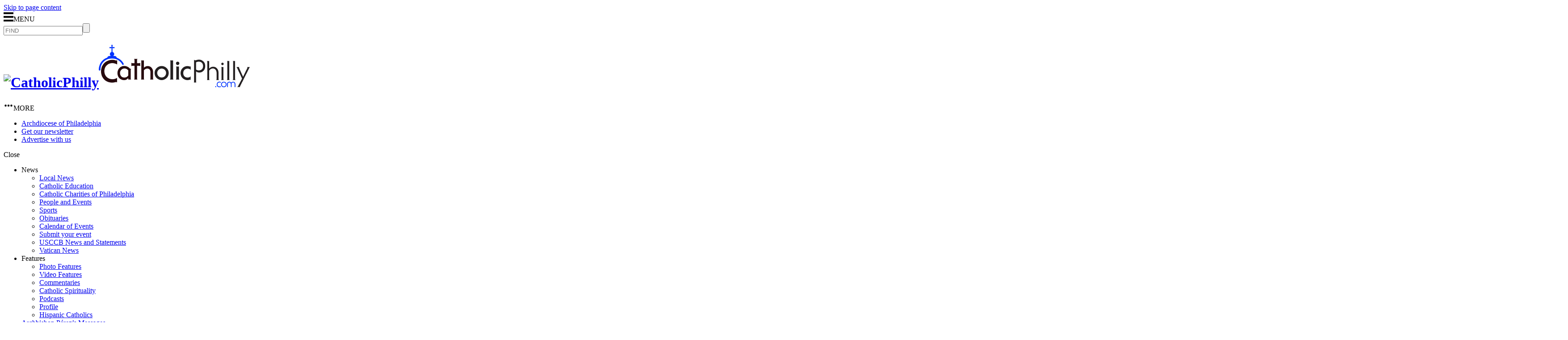

--- FILE ---
content_type: text/html; charset=UTF-8
request_url: https://catholicphilly.com/2019/05/features/hispanic-catholics/a-grupo-desconocido-se-atribuye-serie-de-ataques-en-sri-lanka-en-pascua/
body_size: 17413
content:
<!DOCTYPE html><html lang="en-US" xmlns:og="http://opengraphprotocol.org/schema/" xmlns:fb="http://www.facebook.com/2008/fbml">
<head>
<meta http-equiv="X-UA-Compatible" content="IE=edge,chrome=1">
<meta charset="UTF-8" />
<meta name="keywords" content="el terrorismo, los ataques en Sri Lanka, los ataques suicidas en Sri Lanka, los cristianos en Sri Lanka, Sri Lanka"><meta name="viewport" content="width=device-width, height=device-height, initial-scale=1.0, minimum-scale=1.0, user-scalable=yes">
<meta property="fb:pages" content="108085326801" />
<meta name="google-site-verification" content="A8iklSxbt_qyO7YOXnA75o6KISmvf7AgYpV403xWCDI" />

<meta name="robots" content="index,follow" />
<link rel="apple-touch-icon" sizes="180x180" href="/apple-touch-icon.png">
<link rel="icon" type="image/png" sizes="32x32" href="/favicon-32x32.png">
<link rel="icon" type="image/png" sizes="16x16" href="/favicon-16x16.png">
<link rel="manifest" href="/site.webmanifest">
<link rel="mask-icon" href="/safari-pinned-tab.svg" color="#5bbad5">
<meta name="msapplication-TileColor" content="#da532c">
<meta name="theme-color" content="#ffffff">
  
<link rel="stylesheet" href="https://catholicphilly.com/wp-content/themes/catholicphilly2016/style.css?1571758178" type="text/css" media="screen" />
<style type="text/css" media="print">@media print {*{background:transparent!important;color:#000!important;text-shadow:none!important;filter:none!important;-ms-filter:none!important}p a,p a:visited{color:#444!important;text-decoration:underline}a[href]:after{content:""}a[href]:before{content:""}#content p a[href]:after{content:" (" attr(href) ")"}pre,blockquote{border:1px solid #999;page-break-inside:avoid}thead{display:table-header-group}tr,img{page-break-inside:avoid}@page{margin:.5cm}p,h2,h3{orphans:3;widows:3}h2,h3{page-break-after:avoid}.print-only{display:block!important}.no-print{display:none!important}#comments{page-break-before:always}body{padding-top:0}#masthead{position:relative}img{max-height:4in; width:auto;display:block; margin:0 auto;}.wp-caption { padding: 10px 0; text-align: center; margin-right:auto;margin-left:auto;}}</style>

	<link rel="dns-prefetch" href="//fonts.googleapis.com" />
	<link rel="preconnect" href="//fonts.googleapis.com" />
	<link href='https://fonts.googleapis.com/css?family=Open+Sans:400,700' rel='stylesheet' type='text/css' media="all">
  
<meta name='robots' content='index, follow, max-image-preview:large, max-snippet:-1, max-video-preview:-1' />
	<style>img:is([sizes="auto" i], [sizes^="auto," i]) { contain-intrinsic-size: 3000px 1500px }</style>
	
	<!-- This site is optimized with the Yoast SEO plugin v26.7 - https://yoast.com/wordpress/plugins/seo/ -->
	<title>A grupo desconocido se atribuye serie de ataques en Sri Lanka en Pascua - CatholicPhilly</title>
	<link rel="canonical" href="https://catholicphilly.com/2019/05/features/hispanic-catholics/a-grupo-desconocido-se-atribuye-serie-de-ataques-en-sri-lanka-en-pascua/" />
	<meta property="og:locale" content="en_US" />
	<meta property="og:type" content="article" />
	<meta property="og:title" content="A grupo desconocido se atribuye serie de ataques en Sri Lanka en Pascua - CatholicPhilly" />
	<meta property="og:description" content="El gobierno de Sri Lanka responsabilizó al grupo islámico desconocido Organización Nacional de Monoteísmo (National Thowheeth Jama&#039;ath) de los ataques suicidas del Domingo de Pascua, dirigidos a tres iglesias y tres lujosos hoteles por todo el país." />
	<meta property="og:url" content="https://catholicphilly.com/2019/05/features/hispanic-catholics/a-grupo-desconocido-se-atribuye-serie-de-ataques-en-sri-lanka-en-pascua/" />
	<meta property="og:site_name" content="CatholicPhilly" />
	<meta property="article:publisher" content="https://www.facebook.com/CatholicPhilly/" />
	<meta property="article:published_time" content="2019-05-02T17:08:48+00:00" />
	<meta property="og:image" content="https://catholicphilly.com/media-files/2019/05/20190422T1157-0164-CNS-EASTER-SEASON-ATTACKS.jpg" />
	<meta property="og:image:width" content="3500" />
	<meta property="og:image:height" content="2286" />
	<meta property="og:image:type" content="image/jpeg" />
	<meta name="author" content="Gina Christian" />
	<meta name="twitter:card" content="summary_large_image" />
	<meta name="twitter:creator" content="@CatholicPhilly" />
	<meta name="twitter:site" content="@CatholicPhilly" />
	<meta name="twitter:label1" content="Written by" />
	<meta name="twitter:data1" content="Gina Christian" />
	<meta name="twitter:label2" content="Est. reading time" />
	<meta name="twitter:data2" content="5 minutes" />
	<script type="application/ld+json" class="yoast-schema-graph">{"@context":"https://schema.org","@graph":[{"@type":"Article","@id":"https://catholicphilly.com/2019/05/features/hispanic-catholics/a-grupo-desconocido-se-atribuye-serie-de-ataques-en-sri-lanka-en-pascua/#article","isPartOf":{"@id":"https://catholicphilly.com/2019/05/features/hispanic-catholics/a-grupo-desconocido-se-atribuye-serie-de-ataques-en-sri-lanka-en-pascua/"},"author":{"name":"Gina Christian","@id":"https://catholicphilly.com/#/schema/person/a853694d123768ff1409f6d4f2539b22"},"headline":"A grupo desconocido se atribuye serie de ataques en Sri Lanka en Pascua","datePublished":"2019-05-02T17:08:48+00:00","mainEntityOfPage":{"@id":"https://catholicphilly.com/2019/05/features/hispanic-catholics/a-grupo-desconocido-se-atribuye-serie-de-ataques-en-sri-lanka-en-pascua/"},"wordCount":972,"publisher":{"@id":"https://catholicphilly.com/#organization"},"image":{"@id":"https://catholicphilly.com/2019/05/features/hispanic-catholics/a-grupo-desconocido-se-atribuye-serie-de-ataques-en-sri-lanka-en-pascua/#primaryimage"},"thumbnailUrl":"https://catholicphilly.com/media-files/2019/05/20190422T1157-0164-CNS-EASTER-SEASON-ATTACKS.jpg","keywords":["el terrorismo","los ataques en Sri Lanka","los ataques suicidas en Sri Lanka","los cristianos en Sri Lanka","Sri Lanka"],"articleSection":["Hispanic Catholics"],"inLanguage":"en-US"},{"@type":"WebPage","@id":"https://catholicphilly.com/2019/05/features/hispanic-catholics/a-grupo-desconocido-se-atribuye-serie-de-ataques-en-sri-lanka-en-pascua/","url":"https://catholicphilly.com/2019/05/features/hispanic-catholics/a-grupo-desconocido-se-atribuye-serie-de-ataques-en-sri-lanka-en-pascua/","name":"A grupo desconocido se atribuye serie de ataques en Sri Lanka en Pascua - CatholicPhilly","isPartOf":{"@id":"https://catholicphilly.com/#website"},"primaryImageOfPage":{"@id":"https://catholicphilly.com/2019/05/features/hispanic-catholics/a-grupo-desconocido-se-atribuye-serie-de-ataques-en-sri-lanka-en-pascua/#primaryimage"},"image":{"@id":"https://catholicphilly.com/2019/05/features/hispanic-catholics/a-grupo-desconocido-se-atribuye-serie-de-ataques-en-sri-lanka-en-pascua/#primaryimage"},"thumbnailUrl":"https://catholicphilly.com/media-files/2019/05/20190422T1157-0164-CNS-EASTER-SEASON-ATTACKS.jpg","datePublished":"2019-05-02T17:08:48+00:00","breadcrumb":{"@id":"https://catholicphilly.com/2019/05/features/hispanic-catholics/a-grupo-desconocido-se-atribuye-serie-de-ataques-en-sri-lanka-en-pascua/#breadcrumb"},"inLanguage":"en-US","potentialAction":[{"@type":"ReadAction","target":["https://catholicphilly.com/2019/05/features/hispanic-catholics/a-grupo-desconocido-se-atribuye-serie-de-ataques-en-sri-lanka-en-pascua/"]}]},{"@type":"ImageObject","inLanguage":"en-US","@id":"https://catholicphilly.com/2019/05/features/hispanic-catholics/a-grupo-desconocido-se-atribuye-serie-de-ataques-en-sri-lanka-en-pascua/#primaryimage","url":"https://catholicphilly.com/media-files/2019/05/20190422T1157-0164-CNS-EASTER-SEASON-ATTACKS.jpg","contentUrl":"https://catholicphilly.com/media-files/2019/05/20190422T1157-0164-CNS-EASTER-SEASON-ATTACKS.jpg","width":3500,"height":2286,"caption":"A mother in Negombo, Sri Lanka, mourns her daughter, who died in Easter bomb blasts, during a wake April 22, 2019. Sri Lankan officials reported 290 confirmed deaths from the eight blasts at churches and hotels in three cities the previous day. (CNS photo/Athit Perawongmetha, Reuters) See EASTER-SEASON-ATTACKS April 22, 2019."},{"@type":"BreadcrumbList","@id":"https://catholicphilly.com/2019/05/features/hispanic-catholics/a-grupo-desconocido-se-atribuye-serie-de-ataques-en-sri-lanka-en-pascua/#breadcrumb","itemListElement":[{"@type":"ListItem","position":1,"name":"Home","item":"https://catholicphilly.com/"},{"@type":"ListItem","position":2,"name":"A grupo desconocido se atribuye serie de ataques en Sri Lanka en Pascua"}]},{"@type":"WebSite","@id":"https://catholicphilly.com/#website","url":"https://catholicphilly.com/","name":"CatholicPhilly","description":"News from the Archdiocese of Philadelphia","publisher":{"@id":"https://catholicphilly.com/#organization"},"potentialAction":[{"@type":"SearchAction","target":{"@type":"EntryPoint","urlTemplate":"https://catholicphilly.com/?s={search_term_string}"},"query-input":{"@type":"PropertyValueSpecification","valueRequired":true,"valueName":"search_term_string"}}],"inLanguage":"en-US"},{"@type":"Organization","@id":"https://catholicphilly.com/#organization","name":"CatholicPhilly","url":"https://catholicphilly.com/","logo":{"@type":"ImageObject","inLanguage":"en-US","@id":"https://catholicphilly.com/#/schema/logo/image/","url":"https://catholicphilly.com/media-files/2025/08/NEW-CatholicPhilly-logo-hi-res-stacked-RGB-preferred.jpg","contentUrl":"https://catholicphilly.com/media-files/2025/08/NEW-CatholicPhilly-logo-hi-res-stacked-RGB-preferred.jpg","width":1200,"height":699,"caption":"CatholicPhilly"},"image":{"@id":"https://catholicphilly.com/#/schema/logo/image/"},"sameAs":["https://www.facebook.com/CatholicPhilly/","https://x.com/CatholicPhilly","https://www.instagram.com/catholicphilly/","https://www.youtube.com/@Catholic_Philly"]},{"@type":"Person","@id":"https://catholicphilly.com/#/schema/person/a853694d123768ff1409f6d4f2539b22","name":"Gina Christian","url":"https://catholicphilly.com/author/gina-christian/"}]}</script>
	<!-- / Yoast SEO plugin. -->


		<meta property="og:title" content="A grupo desconocido se atribuye serie de ataques en Sri Lanka en Pascua"/>
		<meta property="og:description" content="El gobierno de Sri Lanka responsabilizó al grupo islámico desconocido Organización Nacional de Monoteísmo (National Thowheeth Jama'ath) de los ataques suicidas del Domingo de Pascua, dirigidos a tres iglesias y tres lujosos hoteles por todo el país."/>
		<meta property="og:type" content="article"/>
		<meta property="og:url" content="https://catholicphilly.com/2019/05/features/hispanic-catholics/a-grupo-desconocido-se-atribuye-serie-de-ataques-en-sri-lanka-en-pascua/"/>
		<meta property="og:site_name" content="CatholicPhilly"/>
		<meta property="og:image" content="https://catholicphilly.com/media-files/2019/05/20190422T1157-0164-CNS-EASTER-SEASON-ATTACKS-796x520.jpg"/>
<meta name="twitter:card" content="summary_large_image">
<meta name="twitter:site" content="@CatholicPhilly">
<meta name="twitter:title" content="A grupo desconocido se atribuye serie de ataques en Sri Lanka en Pascua">
<meta name="twitter:description" content="El gobierno de Sri Lanka responsabilizó al grupo islámico desconocido Organización Nacional de Monoteísmo (National Thowheeth Jama'ath) de los ataques suicidas del Domingo de Pascua, dirigidos a tres iglesias y tres lujosos hoteles por todo el país.">
<meta name="twitter:image" content="https://catholicphilly.com/media-files/2019/05/20190422T1157-0164-CNS-EASTER-SEASON-ATTACKS-796x520.jpg">
<link rel='stylesheet' id='wp-block-library-css' href='https://catholicphilly.com/wp-includes/css/dist/block-library/style.min.css?ver=6.8.3' type='text/css' media='all' />
<style id='classic-theme-styles-inline-css' type='text/css'>
/*! This file is auto-generated */
.wp-block-button__link{color:#fff;background-color:#32373c;border-radius:9999px;box-shadow:none;text-decoration:none;padding:calc(.667em + 2px) calc(1.333em + 2px);font-size:1.125em}.wp-block-file__button{background:#32373c;color:#fff;text-decoration:none}
</style>
<style id='global-styles-inline-css' type='text/css'>
:root{--wp--preset--aspect-ratio--square: 1;--wp--preset--aspect-ratio--4-3: 4/3;--wp--preset--aspect-ratio--3-4: 3/4;--wp--preset--aspect-ratio--3-2: 3/2;--wp--preset--aspect-ratio--2-3: 2/3;--wp--preset--aspect-ratio--16-9: 16/9;--wp--preset--aspect-ratio--9-16: 9/16;--wp--preset--color--black: #000000;--wp--preset--color--cyan-bluish-gray: #abb8c3;--wp--preset--color--white: #ffffff;--wp--preset--color--pale-pink: #f78da7;--wp--preset--color--vivid-red: #cf2e2e;--wp--preset--color--luminous-vivid-orange: #ff6900;--wp--preset--color--luminous-vivid-amber: #fcb900;--wp--preset--color--light-green-cyan: #7bdcb5;--wp--preset--color--vivid-green-cyan: #00d084;--wp--preset--color--pale-cyan-blue: #8ed1fc;--wp--preset--color--vivid-cyan-blue: #0693e3;--wp--preset--color--vivid-purple: #9b51e0;--wp--preset--gradient--vivid-cyan-blue-to-vivid-purple: linear-gradient(135deg,rgba(6,147,227,1) 0%,rgb(155,81,224) 100%);--wp--preset--gradient--light-green-cyan-to-vivid-green-cyan: linear-gradient(135deg,rgb(122,220,180) 0%,rgb(0,208,130) 100%);--wp--preset--gradient--luminous-vivid-amber-to-luminous-vivid-orange: linear-gradient(135deg,rgba(252,185,0,1) 0%,rgba(255,105,0,1) 100%);--wp--preset--gradient--luminous-vivid-orange-to-vivid-red: linear-gradient(135deg,rgba(255,105,0,1) 0%,rgb(207,46,46) 100%);--wp--preset--gradient--very-light-gray-to-cyan-bluish-gray: linear-gradient(135deg,rgb(238,238,238) 0%,rgb(169,184,195) 100%);--wp--preset--gradient--cool-to-warm-spectrum: linear-gradient(135deg,rgb(74,234,220) 0%,rgb(151,120,209) 20%,rgb(207,42,186) 40%,rgb(238,44,130) 60%,rgb(251,105,98) 80%,rgb(254,248,76) 100%);--wp--preset--gradient--blush-light-purple: linear-gradient(135deg,rgb(255,206,236) 0%,rgb(152,150,240) 100%);--wp--preset--gradient--blush-bordeaux: linear-gradient(135deg,rgb(254,205,165) 0%,rgb(254,45,45) 50%,rgb(107,0,62) 100%);--wp--preset--gradient--luminous-dusk: linear-gradient(135deg,rgb(255,203,112) 0%,rgb(199,81,192) 50%,rgb(65,88,208) 100%);--wp--preset--gradient--pale-ocean: linear-gradient(135deg,rgb(255,245,203) 0%,rgb(182,227,212) 50%,rgb(51,167,181) 100%);--wp--preset--gradient--electric-grass: linear-gradient(135deg,rgb(202,248,128) 0%,rgb(113,206,126) 100%);--wp--preset--gradient--midnight: linear-gradient(135deg,rgb(2,3,129) 0%,rgb(40,116,252) 100%);--wp--preset--font-size--small: 13px;--wp--preset--font-size--medium: 20px;--wp--preset--font-size--large: 36px;--wp--preset--font-size--x-large: 42px;--wp--preset--spacing--20: 0.44rem;--wp--preset--spacing--30: 0.67rem;--wp--preset--spacing--40: 1rem;--wp--preset--spacing--50: 1.5rem;--wp--preset--spacing--60: 2.25rem;--wp--preset--spacing--70: 3.38rem;--wp--preset--spacing--80: 5.06rem;--wp--preset--shadow--natural: 6px 6px 9px rgba(0, 0, 0, 0.2);--wp--preset--shadow--deep: 12px 12px 50px rgba(0, 0, 0, 0.4);--wp--preset--shadow--sharp: 6px 6px 0px rgba(0, 0, 0, 0.2);--wp--preset--shadow--outlined: 6px 6px 0px -3px rgba(255, 255, 255, 1), 6px 6px rgba(0, 0, 0, 1);--wp--preset--shadow--crisp: 6px 6px 0px rgba(0, 0, 0, 1);}:where(.is-layout-flex){gap: 0.5em;}:where(.is-layout-grid){gap: 0.5em;}body .is-layout-flex{display: flex;}.is-layout-flex{flex-wrap: wrap;align-items: center;}.is-layout-flex > :is(*, div){margin: 0;}body .is-layout-grid{display: grid;}.is-layout-grid > :is(*, div){margin: 0;}:where(.wp-block-columns.is-layout-flex){gap: 2em;}:where(.wp-block-columns.is-layout-grid){gap: 2em;}:where(.wp-block-post-template.is-layout-flex){gap: 1.25em;}:where(.wp-block-post-template.is-layout-grid){gap: 1.25em;}.has-black-color{color: var(--wp--preset--color--black) !important;}.has-cyan-bluish-gray-color{color: var(--wp--preset--color--cyan-bluish-gray) !important;}.has-white-color{color: var(--wp--preset--color--white) !important;}.has-pale-pink-color{color: var(--wp--preset--color--pale-pink) !important;}.has-vivid-red-color{color: var(--wp--preset--color--vivid-red) !important;}.has-luminous-vivid-orange-color{color: var(--wp--preset--color--luminous-vivid-orange) !important;}.has-luminous-vivid-amber-color{color: var(--wp--preset--color--luminous-vivid-amber) !important;}.has-light-green-cyan-color{color: var(--wp--preset--color--light-green-cyan) !important;}.has-vivid-green-cyan-color{color: var(--wp--preset--color--vivid-green-cyan) !important;}.has-pale-cyan-blue-color{color: var(--wp--preset--color--pale-cyan-blue) !important;}.has-vivid-cyan-blue-color{color: var(--wp--preset--color--vivid-cyan-blue) !important;}.has-vivid-purple-color{color: var(--wp--preset--color--vivid-purple) !important;}.has-black-background-color{background-color: var(--wp--preset--color--black) !important;}.has-cyan-bluish-gray-background-color{background-color: var(--wp--preset--color--cyan-bluish-gray) !important;}.has-white-background-color{background-color: var(--wp--preset--color--white) !important;}.has-pale-pink-background-color{background-color: var(--wp--preset--color--pale-pink) !important;}.has-vivid-red-background-color{background-color: var(--wp--preset--color--vivid-red) !important;}.has-luminous-vivid-orange-background-color{background-color: var(--wp--preset--color--luminous-vivid-orange) !important;}.has-luminous-vivid-amber-background-color{background-color: var(--wp--preset--color--luminous-vivid-amber) !important;}.has-light-green-cyan-background-color{background-color: var(--wp--preset--color--light-green-cyan) !important;}.has-vivid-green-cyan-background-color{background-color: var(--wp--preset--color--vivid-green-cyan) !important;}.has-pale-cyan-blue-background-color{background-color: var(--wp--preset--color--pale-cyan-blue) !important;}.has-vivid-cyan-blue-background-color{background-color: var(--wp--preset--color--vivid-cyan-blue) !important;}.has-vivid-purple-background-color{background-color: var(--wp--preset--color--vivid-purple) !important;}.has-black-border-color{border-color: var(--wp--preset--color--black) !important;}.has-cyan-bluish-gray-border-color{border-color: var(--wp--preset--color--cyan-bluish-gray) !important;}.has-white-border-color{border-color: var(--wp--preset--color--white) !important;}.has-pale-pink-border-color{border-color: var(--wp--preset--color--pale-pink) !important;}.has-vivid-red-border-color{border-color: var(--wp--preset--color--vivid-red) !important;}.has-luminous-vivid-orange-border-color{border-color: var(--wp--preset--color--luminous-vivid-orange) !important;}.has-luminous-vivid-amber-border-color{border-color: var(--wp--preset--color--luminous-vivid-amber) !important;}.has-light-green-cyan-border-color{border-color: var(--wp--preset--color--light-green-cyan) !important;}.has-vivid-green-cyan-border-color{border-color: var(--wp--preset--color--vivid-green-cyan) !important;}.has-pale-cyan-blue-border-color{border-color: var(--wp--preset--color--pale-cyan-blue) !important;}.has-vivid-cyan-blue-border-color{border-color: var(--wp--preset--color--vivid-cyan-blue) !important;}.has-vivid-purple-border-color{border-color: var(--wp--preset--color--vivid-purple) !important;}.has-vivid-cyan-blue-to-vivid-purple-gradient-background{background: var(--wp--preset--gradient--vivid-cyan-blue-to-vivid-purple) !important;}.has-light-green-cyan-to-vivid-green-cyan-gradient-background{background: var(--wp--preset--gradient--light-green-cyan-to-vivid-green-cyan) !important;}.has-luminous-vivid-amber-to-luminous-vivid-orange-gradient-background{background: var(--wp--preset--gradient--luminous-vivid-amber-to-luminous-vivid-orange) !important;}.has-luminous-vivid-orange-to-vivid-red-gradient-background{background: var(--wp--preset--gradient--luminous-vivid-orange-to-vivid-red) !important;}.has-very-light-gray-to-cyan-bluish-gray-gradient-background{background: var(--wp--preset--gradient--very-light-gray-to-cyan-bluish-gray) !important;}.has-cool-to-warm-spectrum-gradient-background{background: var(--wp--preset--gradient--cool-to-warm-spectrum) !important;}.has-blush-light-purple-gradient-background{background: var(--wp--preset--gradient--blush-light-purple) !important;}.has-blush-bordeaux-gradient-background{background: var(--wp--preset--gradient--blush-bordeaux) !important;}.has-luminous-dusk-gradient-background{background: var(--wp--preset--gradient--luminous-dusk) !important;}.has-pale-ocean-gradient-background{background: var(--wp--preset--gradient--pale-ocean) !important;}.has-electric-grass-gradient-background{background: var(--wp--preset--gradient--electric-grass) !important;}.has-midnight-gradient-background{background: var(--wp--preset--gradient--midnight) !important;}.has-small-font-size{font-size: var(--wp--preset--font-size--small) !important;}.has-medium-font-size{font-size: var(--wp--preset--font-size--medium) !important;}.has-large-font-size{font-size: var(--wp--preset--font-size--large) !important;}.has-x-large-font-size{font-size: var(--wp--preset--font-size--x-large) !important;}
:where(.wp-block-post-template.is-layout-flex){gap: 1.25em;}:where(.wp-block-post-template.is-layout-grid){gap: 1.25em;}
:where(.wp-block-columns.is-layout-flex){gap: 2em;}:where(.wp-block-columns.is-layout-grid){gap: 2em;}
:root :where(.wp-block-pullquote){font-size: 1.5em;line-height: 1.6;}
</style>
<script type="text/javascript" src="https://catholicphilly.com/wp-includes/js/jquery/jquery.min.js?ver=3.7.1" id="jquery-core-js"></script>
<script type="text/javascript" src="https://catholicphilly.com/wp-includes/js/jquery/jquery-migrate.min.js?ver=3.4.1" id="jquery-migrate-js"></script>
<link rel="https://api.w.org/" href="https://catholicphilly.com/wp-json/" /><link rel="alternate" title="JSON" type="application/json" href="https://catholicphilly.com/wp-json/wp/v2/posts/138717" /><link rel="alternate" title="oEmbed (JSON)" type="application/json+oembed" href="https://catholicphilly.com/wp-json/oembed/1.0/embed?url=https%3A%2F%2Fcatholicphilly.com%2F2019%2F05%2Ffeatures%2Fhispanic-catholics%2Fa-grupo-desconocido-se-atribuye-serie-de-ataques-en-sri-lanka-en-pascua%2F" />
<link rel="alternate" title="oEmbed (XML)" type="text/xml+oembed" href="https://catholicphilly.com/wp-json/oembed/1.0/embed?url=https%3A%2F%2Fcatholicphilly.com%2F2019%2F05%2Ffeatures%2Fhispanic-catholics%2Fa-grupo-desconocido-se-atribuye-serie-de-ataques-en-sri-lanka-en-pascua%2F&#038;format=xml" />
	<style type="text/css" media="screen">
		.dropdowncontent{max-height:135px; overflow:hidden; padding-left: 15px; transition: max-height .4s ease;}
		.dropdownopen .dropdowncontent{max-height:3000px;}
		.dropdownclick a{background: #03f; color:#FFF; display:block; padding:1px 1px 1px 10px; border-radius: 7px; font-weight:bold; font-family:sans-serif;}
		.dropdownclick a:hover, .dropdownclick a:active, .dropdownclick a:focus{color:#FFF; outline:none;}
		.trigger a::before {float:right; content:'Show more'; color:#03f; background:#FFF; margin-left: 15px; padding: 0 10px; border-radius:7px; font-weight:normal}
		.dropdownopen .trigger a::before {content:'Show less';}
		.dropdownopen .dropdownclick::before {content:none;}
		.dropdowndiv{position:relative; margin-bottom:30px}
		.dropdowndiv:after{content:''; display:block; height:90px;width:100%;position: absolute; bottom:0; background: linear-gradient(to bottom, rgba(255,255,255,0) 0%,rgba(255,255,255,1) 100%); }
		.dropdownopen.dropdowndiv:after{height:0;}
	</style>
<style>#cidiv{position:absolute; z-index:-4; left-8888px;}</style><link rel="icon" href="https://catholicphilly.com/media-files/2016/05/cropped-cplogo-fav-32x32.png" sizes="32x32" />
<link rel="icon" href="https://catholicphilly.com/media-files/2016/05/cropped-cplogo-fav-192x192.png" sizes="192x192" />
<link rel="apple-touch-icon" href="https://catholicphilly.com/media-files/2016/05/cropped-cplogo-fav-180x180.png" />
<meta name="msapplication-TileImage" content="https://catholicphilly.com/media-files/2016/05/cropped-cplogo-fav-270x270.png" />
			
</head>
<body class="wp-singular post-template-default single single-post postid-138717 single-format-standard wp-theme-catholicphilly2016 is-not-phone is-not-touch nie safeie nff">
  

<script async src="https://www.googletagmanager.com/gtag/js?id=G-97XPG333GC"></script>
<script>
  window.dataLayer = window.dataLayer || [];
  function gtag(){dataLayer.push(arguments);}
  gtag('js', new Date());

  gtag('config', 'G-97XPG333GC');
</script>


<div id="masthead" role="banner">
	<a class="assistive-text no-print" href="#page" title="Skip to main con tent">Skip to page content</a>

	<div id="topstripe">
	
		<div id="topleftcolumn" class="no-print">
			<div id="buttonmenu" class="headerbuttoncontainer sans" ><a class="sb-toggle-left headerbutton" id="navopen" title="Open navigation" tabindex="0"><div><svg x="0" y="0" width="22" height="22" viewBox="0 0 32 32"><desc>MENU</desc><path d="M0 2h32v6H0zM0 14h32v6H0zM0 26h32v6H0z"></path></svg><span>MENU</span></div></a></div>
			<form id="desksearch" method="get" action="https://catholicphilly.com"><input type="text" class="searchinput" name="s" id="ts" placeholder="FIND"><input class="searchsubmit" type="submit" value=""></form>
		</div>
	  
		<div id="bannerlogo"><div><h1><a href="https://catholicphilly.com/" title="Click for home page"><img id="headerlogo" class="no-print" src="https://catholicphilly.com/wp-content/themes/catholicphilly2016/images/CPlogo.png" height="95" width="163" alt="CatholicPhilly" /><img id="headerlogodesktop" src="https://catholicphilly.com/media-files/2016/12/CPlogofull.png" height="95" width="338" alt="CatholicPhilly" /></a></h1></div></div>
		<div id="buttontools" class="headerbuttoncontainer sans no-print">
			<a class="headerbutton" id="toolsmenu" title="Open tools" tabindex="0"><div><svg width="22px" height="22px" viewBox="0 0 22 22"><desc>MORE</desc><circle cx="11" cy="11" r="2.29"/><circle cx="4.57" cy="11" r="2.28"/><circle cx="17.43" cy="11" r="2.28"/></svg><span>MORE</span></div></a>
		  	<a class="headerbutton" id="sharetools" title="Spread the Word" tabindex="0" style="display:none"><div><svg width="24" height="24" viewBox="0 0 24 24" style="fill:rgba(0, 0, 0, 1);"><desc>SHARE</desc><path d="M3,12c0,1.654,1.346,3,3,3c0.794,0,1.512-0.315,2.049-0.82l5.991,3.424C14.022,17.734,14,17.864,14,18c0,1.654,1.346,3,3,3 s3-1.346,3-3s-1.346-3-3-3c-0.794,0-1.512,0.315-2.049,0.82L8.96,12.397C8.978,12.266,9,12.136,9,12s-0.022-0.266-0.04-0.397 l5.991-3.423C15.488,8.685,16.206,9,17,9c1.654,0,3-1.346,3-3s-1.346-3-3-3s-3,1.346-3,3c0,0.136,0.022,0.266,0.04,0.397 L8.049,9.82C7.512,9.315,6.794,9,6,9C4.346,9,3,10.346,3,12z"></path></svg><span>SPREAD THE WORD</span></div></a>
	  	</div>
		<div id="buttonlinks" class="sans no-print"><ul id="menu-top-links" class="menu"><li id="menu-item-206442" class="menu-item menu-item-type-custom menu-item-object-custom menu-item-206442 noparent"><a href="https://archphila.org/">Archdiocese of Philadelphia</a></li>
<li id="menu-item-77679" class="menu-item menu-item-type-post_type menu-item-object-page menu-item-77679 noparent"><a href="http://eepurl.com/iaMQ6j">Get our newsletter</a></li>
<li id="menu-item-77680" class="menu-item menu-item-type-post_type menu-item-object-page menu-item-77680 noparent"><a href="https://catholicphilly.com/advertise-with-us/">Advertise with us</a></li>
</ul></div>
	
	</div><!-- #topstripe -->

	<div id="toolsarea" class="sans no-print" style="display:none;">
		<ul id="header-sub-links" class="menu"><li class="menu-item menu-item-type-custom menu-item-object-custom menu-item-206442 noparent"><a href="https://archphila.org/">Archdiocese of Philadelphia</a></li>
<li class="menu-item menu-item-type-post_type menu-item-object-page menu-item-77679 noparent"><a href="http://eepurl.com/iaMQ6j">Get our newsletter</a></li>
<li class="menu-item menu-item-type-post_type menu-item-object-page menu-item-77680 noparent"><a href="https://catholicphilly.com/advertise-with-us/">Advertise with us</a></li>
</ul>		<form class="searchrow" method="get" action="https://catholicphilly.com"><input type="text" name="s" id="s" placeholder="Search Catholic Philly"><input type="submit" value="Submit"></form>
	</div>

</div><!-- #masthead -->

<div class="navigation st-menu sans no-print" role="navigation">
	<div id="navclose">Close</div><ul id="menu-top-navigation" class="nav-bar"><li id="menu-item-22969" class="menu-item menu-item-type-custom menu-item-object-custom menu-item-has-children menu-item-22969 noparent"><a>News</a>
<ul class="sub-menu">
	<li id="menu-item-59571" class="menu-item menu-item-type-taxonomy menu-item-object-category menu-item-59571"><a href="https://catholicphilly.com/category/news/local-news/" title="Opioid Crisis: A Catholic View">Local News</a></li>
	<li id="menu-item-206317" class="menu-item menu-item-type-custom menu-item-object-custom menu-item-206317"><a href="https://catholicphilly.com/tag/aops/">Catholic Education</a></li>
	<li id="menu-item-206318" class="menu-item menu-item-type-custom menu-item-object-custom menu-item-206318"><a href="https://catholicphilly.com/tag/ccop">Catholic Charities of Philadelphia</a></li>
	<li id="menu-item-59584" class="menu-item menu-item-type-taxonomy menu-item-object-category menu-item-59584"><a href="https://catholicphilly.com/category/news/people-and-events/">People and Events</a></li>
	<li id="menu-item-59583" class="menu-item menu-item-type-taxonomy menu-item-object-category menu-item-59583"><a href="https://catholicphilly.com/category/news/sports/">Sports</a></li>
	<li id="menu-item-59581" class="menu-item menu-item-type-taxonomy menu-item-object-category menu-item-59581"><a href="https://catholicphilly.com/category/news/obituaries/">Obituaries</a></li>
	<li id="menu-item-59586" class="menu-item menu-item-type-taxonomy menu-item-object-category menu-item-59586"><a href="https://catholicphilly.com/category/news/events/">Calendar of Events</a></li>
	<li id="menu-item-86118" class="menu-item menu-item-type-custom menu-item-object-custom menu-item-86118"><a href="http://catholicphilly.com/submit-your-events/">Submit your event</a></li>
	<li id="menu-item-201090" class="menu-item menu-item-type-taxonomy menu-item-object-category menu-item-201090"><a href="https://catholicphilly.com/category/usccb/">USCCB News and Statements</a></li>
	<li id="menu-item-206311" class="menu-item menu-item-type-taxonomy menu-item-object-category menu-item-206311"><a href="https://catholicphilly.com/category/vatican/">Vatican News</a></li>
</ul>
</li>
<li id="menu-item-22970" class="menu-item menu-item-type-custom menu-item-object-custom menu-item-has-children menu-item-22970 noparent"><a>Features</a>
<ul class="sub-menu">
	<li id="menu-item-59587" class="menu-item menu-item-type-taxonomy menu-item-object-category menu-item-59587"><a href="https://catholicphilly.com/category/photo-features/">Photo Features</a></li>
	<li id="menu-item-110821" class="menu-item menu-item-type-taxonomy menu-item-object-category menu-item-110821"><a href="https://catholicphilly.com/category/video/">Video Features</a></li>
	<li id="menu-item-59585" class="menu-item menu-item-type-taxonomy menu-item-object-category menu-item-59585"><a href="https://catholicphilly.com/category/commentaries/">Commentaries</a></li>
	<li id="menu-item-6969" class="menu-item menu-item-type-taxonomy menu-item-object-category menu-item-6969"><a href="https://catholicphilly.com/category/catholic-spirituality/">Catholic Spirituality</a></li>
	<li id="menu-item-94604" class="menu-item menu-item-type-taxonomy menu-item-object-category menu-item-94604"><a href="https://catholicphilly.com/category/podcasts/">Podcasts</a></li>
	<li id="menu-item-59582" class="menu-item menu-item-type-taxonomy menu-item-object-category menu-item-59582"><a href="https://catholicphilly.com/category/news/profile/">Profile</a></li>
	<li id="menu-item-59579" class="menu-item menu-item-type-taxonomy menu-item-object-category current-post-ancestor current-menu-parent current-post-parent menu-item-59579"><a href="https://catholicphilly.com/category/features/hispanic-catholics/">Hispanic Catholics</a></li>
</ul>
</li>
<li id="menu-item-156022" class="menu-item menu-item-type-taxonomy menu-item-object-category menu-item-156022 noparent"><a href="https://catholicphilly.com/category/archbishop-perezs-messages/">Archbishop Pérez&#8217;s Messages</a></li>
<li id="menu-item-206312" class="menu-item menu-item-type-custom menu-item-object-custom menu-item-206312 noparent"><a href="https://archphila.org/catholicdirectory/">Catholic Directory</a></li>
<li id="menu-item-91959" class="menu-item menu-item-type-post_type menu-item-object-page menu-item-91959 noparent"><a href="https://catholicphilly.com/we-need-your-help/">Support Our Work</a></li>
<li id="menu-item-139085" class="menu-item menu-item-type-custom menu-item-object-custom menu-item-139085 noparent"><a href="http://catholicphilly.com/newsletter/">Newsletter Signup</a></li>
<li id="menu-item-75021" class="menu-item menu-item-type-post_type menu-item-object-page menu-item-75021 noparent"><a href="https://catholicphilly.com/about-us/">About Us</a></li>
</ul></div>

<div id="page"><!--assistive text content-->

	<div class="story-list top-related no-print sans">
		<a href="https://catholicphilly.com/2026/01/features/hispanic-catholics/no-solo-de-pan-seguir-a-jesus-despues-de-la-navidad-la-voz-de-dios-jan-11-2026/" class="story-list-item"><div style="background-image:url(https://catholicphilly.com/media-files/2025/09/La-Voz-circle-logo-final-240x240.jpeg);"></div><p>No solo de pan: seguir a Jesús después de la Navidad &#8211; La Voz de Dios Jan. 11, 2026</p></a><a href="https://catholicphilly.com/2026/01/features/hispanic-catholics/la-epifania-un-encuentro-que-ilumina-la-navidad-la-voz-de-dios-jan-4-2026/" class="story-list-item"><div style="background-image:url(https://catholicphilly.com/media-files/2025/09/La-Voz-circle-logo-final-240x240.jpeg);"></div><p>La Epifanía: un encuentro que ilumina la Navidad &#8211; La Voz de Dios Jan. 4, 2026</p></a><a href="https://catholicphilly.com/2026/01/features/hispanic-catholics/conciencia-gracia-y-nuevos-comienzos-con-san-john-henry-newman-la-voz-de-dios-dec-28-2025/" class="story-list-item"><div style="background-image:url(https://catholicphilly.com/media-files/2025/09/La-Voz-circle-logo-final-240x240.jpeg);"></div><p>Conciencia, Gracia y Nuevos Comienzos con San John Henry Newman &#8211; La Voz de Dios Dec. 28, 2025</p></a><a href="https://catholicphilly.com/2026/01/features/hispanic-catholics/reflexion-de-adviento-y-navidad-la-voz-de-dios-dec-21-2025/" class="story-list-item"><div style="background-image:url(https://catholicphilly.com/media-files/2025/09/La-Voz-circle-logo-final-240x240.jpeg);"></div><p>Reflexión de Adviento y Navidad &#8211; La Voz de Dios Dec. 21, 2025</p></a><a href="https://catholicphilly.com/2025/12/features/hispanic-catholics/domingo-de-gaudete-la-luz-de-la-alegria-en-el-adviento-la-voz-de-dios-dec-14-2025/" class="story-list-item"><div style="background-image:url(https://catholicphilly.com/media-files/2025/09/La-Voz-circle-logo-final-240x240.jpeg);"></div><p>Domingo de Gaudete: la luz de la alegría en el Adviento &#8211; La Voz de Dios Dec. 14, 2025</p></a><a href="https://catholicphilly.com/2025/12/features/hispanic-catholics/adviento-preparando-el-corazon-para-un-encuentro-real-con-cristo-la-voz-de-dios-dec-7-2025/" class="story-list-item"><div style="background-image:url(https://catholicphilly.com/media-files/2025/09/La-Voz-circle-logo-final-240x240.jpeg);"></div><p>Adviento: Preparando el Corazón para un Encuentro Real con Cristo &#8211; La Voz de Dios Dec. 7, 2025</p></a></div>



<div id="fullcols">

<div>

<!--<div style="padding: 30px 0 0;"><a target="_blank" href="https://www.catholiccharitiesappeal.org/"><img src="https://catholicphilly.com/media-files/2025/03/CCA_2025.970x90.gif" width="970" height="90"></a></div>-->
  

<div id="storyhead" class="container">
	<div class="story_info row sans"><a href="https://catholicphilly.com/category/features/hispanic-catholics/" rel="category tag">Hispanic Catholics</a><h2 class="story_title" >A grupo desconocido se atribuye serie de ataques en Sri Lanka en Pascua</h2></div>
	</div><!--storyhead-->




<div id="singlestory" class="container">
<div class="bars row">

		<div id="socialbar" role="complementary" class="stickypadding no-print"><div class="sidebarinner fixedsticky">
		<h4 class="widgettitle">Share this story</h4>
<div id="story-social">
<a href="https://twitter.com/intent/tweet?url=https%3A%2F%2Fcatholicphilly.com%2F2019%2F05%2Ffeatures%2Fhispanic-catholics%2Fa-grupo-desconocido-se-atribuye-serie-de-ataques-en-sri-lanka-en-pascua%2F&text=A+grupo+desconocido+se+atribuye+serie+de+ataques+en+Sri+Lanka+en+Pascua&via=catholicphilly" target="_blank" class="svgt" title="Share on Twitter"><svg width="32" height="32" viewBox="0 0 32 32" ><desc>Twitter</desc><g><path d="M 32,6.076c-1.177,0.522-2.443,0.875-3.771,1.034c 1.355-0.813, 2.396-2.099, 2.887-3.632 c-1.269,0.752-2.674,1.299-4.169,1.593c-1.198-1.276-2.904-2.073-4.792-2.073c-3.626,0-6.565,2.939-6.565,6.565 c0,0.515, 0.058,1.016, 0.17,1.496c-5.456-0.274-10.294-2.888-13.532-6.86c-0.565,0.97-0.889,2.097-0.889,3.301 c0,2.278, 1.159,4.287, 2.921,5.465c-1.076-0.034-2.088-0.329-2.974-0.821c-0.001,0.027-0.001,0.055-0.001,0.083 c0,3.181, 2.263,5.834, 5.266,6.438c-0.551,0.15-1.131,0.23-1.73,0.23c-0.423,0-0.834-0.041-1.235-0.118 c 0.836,2.608, 3.26,4.506, 6.133,4.559c-2.247,1.761-5.078,2.81-8.154,2.81c-0.53,0-1.052-0.031-1.566-0.092 c 2.905,1.863, 6.356,2.95, 10.064,2.95c 12.076,0, 18.679-10.004, 18.679-18.68c0-0.285-0.006-0.568-0.019-0.849 C 30.007,8.548, 31.12,7.392, 32,6.076z"></path></g></svg></a>

<a href="https://www.facebook.com/sharer/sharer.php?u=https://catholicphilly.com/2019/05/features/hispanic-catholics/a-grupo-desconocido-se-atribuye-serie-de-ataques-en-sri-lanka-en-pascua" target="_blank" class="svgfb" title="Share on Facebook"><svg width="32" height="32" viewBox="0 0 32 32"><desc>Facebook</desc><g><path d="M 17.996,32L 12,32 L 12,16 l-4,0 l0-5.514 l 4-0.002l-0.006-3.248C 11.993,2.737, 13.213,0, 18.512,0l 4.412,0 l0,5.515 l-2.757,0 c-2.063,0-2.163,0.77-2.163,2.209l-0.008,2.76l 4.959,0 l-0.585,5.514L 18,16L 17.996,32z"></path></g></svg></a>

<a href="https://plus.google.com/share?url=https://catholicphilly.com/2019/05/features/hispanic-catholics/a-grupo-desconocido-se-atribuye-serie-de-ataques-en-sri-lanka-en-pascua" target="_blank" class="svggp" title="Share on Google +"><svg width="32" height="32" viewBox="0 0 32 32"><desc>Google+</desc><g><path d="M 17.471,2c0,0-6.28,0-8.373,0C 5.344,2, 1.811,4.844, 1.811,8.138c0,3.366, 2.559,6.083, 6.378,6.083 c 0.266,0, 0.524-0.005, 0.776-0.024c-0.248,0.475-0.425,1.009-0.425,1.564c0,0.936, 0.503,1.694, 1.14,2.313 c-0.481,0-0.945,0.014-1.452,0.014C 3.579,18.089,0,21.050,0,24.121c0,3.024, 3.923,4.916, 8.573,4.916 c 5.301,0, 8.228-3.008, 8.228-6.032c0-2.425-0.716-3.877-2.928-5.442c-0.757-0.536-2.204-1.839-2.204-2.604 c0-0.897, 0.256-1.34, 1.607-2.395c 1.385-1.082, 2.365-2.603, 2.365-4.372c0-2.106-0.938-4.159-2.699-4.837l 2.655,0 L 17.471,2z M 14.546,22.483c 0.066,0.28, 0.103,0.569, 0.103,0.863c0,2.444-1.575,4.353-6.093,4.353 c-3.214,0-5.535-2.034-5.535-4.478c0-2.395, 2.879-4.389, 6.093-4.354c 0.75,0.008, 1.449,0.129, 2.083,0.334 C 12.942,20.415, 14.193,21.101, 14.546,22.483z M 9.401,13.368c-2.157-0.065-4.207-2.413-4.58-5.246 c-0.372-2.833, 1.074-5.001, 3.231-4.937c 2.157,0.065, 4.207,2.338, 4.58,5.171 C 13.004,11.189, 11.557,13.433, 9.401,13.368zM 26,8L 26,2L 24,2L 24,8L 18,8L 18,10L 24,10L 24,16L 26,16L 26,10L 32,10L 32,8 z"></path></g></svg></a>

<a href="http://pinterest.com/pin/create/button/?url=https://catholicphilly.com/2019/05/features/hispanic-catholics/a-grupo-desconocido-se-atribuye-serie-de-ataques-en-sri-lanka-en-pascua&media=https://catholicphilly.com/media-files/2019/05/20190422T1157-0164-CNS-EASTER-SEASON-ATTACKS-796x520.jpg&description=A+grupo+desconocido+se+atribuye+serie+de+ataques+en+Sri+Lanka+en+Pascua" target="_blank" class="svgpt" title="Share on Pinterest"><svg width="33" height="33" viewBox="0 0 33 33"><desc>Pinterest</desc><g><path d="M 16.5,0C 7.387,0,0,7.387,0,16.5s 7.387,16.5, 16.5,16.5c 9.113,0, 16.5-7.387, 16.5-16.5S 25.613,0, 16.5,0z M 18.1,22.047 c-1.499-0.116-2.128-0.859-3.303-1.573C 14.15,23.863, 13.36,27.113, 11.021,28.81 c-0.722-5.123, 1.060-8.971, 1.888-13.055c-1.411-2.375, 0.17-7.155, 3.146-5.977 c 3.662,1.449-3.171,8.83, 1.416,9.752c 4.79,0.963, 6.745-8.31, 3.775-11.325 c-4.291-4.354-12.491-0.099-11.483,6.135c 0.245,1.524, 1.82,1.986, 0.629,4.090c-2.746-0.609-3.566-2.775-3.46-5.663 c 0.17-4.727, 4.247-8.036, 8.337-8.494c 5.172-0.579, 10.026,1.898, 10.696,6.764 C 26.719,16.527, 23.63,22.474, 18.1,22.047z"></path></g></svg></a>
<a href="http://www.linkedin.com/shareArticle?mini=true&url=https://catholicphilly.com/2019/05/features/hispanic-catholics/a-grupo-desconocido-se-atribuye-serie-de-ataques-en-sri-lanka-en-pascua&title=A+grupo+desconocido+se+atribuye+serie+de+ataques+en+Sri+Lanka+en+Pascua&summary=El gobierno de Sri Lanka responsabilizó al grupo islámico desconocido Organización Nacional de Monoteísmo (National Thowheeth Jama&#039;ath) de los ataques suicidas del Domingo de Pascua, dirigidos a tres iglesias y tres lujosos hoteles por todo el país.&source=https://catholicphilly.com/" target="_blank" class="svgli" title="Share on LinkedIn"><svg width="32px" height="32px" viewBox="0 0 32 32"><desc>LinkedIn</desc><g><path  d="M29.625,0H2.36C1.058,0,0,1.033,0,2.305v27.382c0,1.273,1.058,2.308,2.36,2.308h27.265 c1.306,0,2.371-1.034,2.371-2.308V2.305C31.996,1.033,30.931,0,29.625,0z M9.492,27.265h-4.75v-15.27h4.75V27.265z M7.118,9.908 c-1.525,0-2.753-1.233-2.753-2.752c0-1.517,1.229-2.75,2.753-2.75c1.518,0,2.75,1.233,2.75,2.75 C9.869,8.675,8.636,9.908,7.118,9.908z M27.262,27.265h-4.741V19.84c0-1.771-0.032-4.05-2.466-4.05 c-2.47,0-2.846,1.929-2.846,3.922v7.553h-4.74v-15.27h4.549v2.086h0.065c0.632-1.201,2.182-2.466,4.489-2.466 c4.802,0,5.689,3.162,5.689,7.273V27.265z"/></g></svg></a>

<a href="mailto:?subject=A+grupo+desconocido+se+atribuye+serie+de+ataques+en+Sri+Lanka+en+Pascua&body=From CatholicPhilly: El gobierno de Sri Lanka responsabilizó al grupo islámico desconocido Organización Nacional de Monoteísmo (National Thowheeth Jama&#039;ath) de los ataques suicidas del Domingo de Pascua, dirigidos a tres iglesias y tres lujosos hoteles por todo el país. - https://catholicphilly.com/2019/05/features/hispanic-catholics/a-grupo-desconocido-se-atribuye-serie-de-ataques-en-sri-lanka-en-pascua" class="svgem" title="Share via Email"><svg width="32px" height="32px" viewBox="0 0 32 32"><desc>Email</desc><g><path d="M16.734,18.692c-0.193,0.152-0.426,0.228-0.658,0.228c-0.238,0-0.477-0.08-0.672-0.238C15.304,18.603,14.105,17.67,0,6.787 v19.848h32V6.753L16.734,18.692z"/><path d="M30.318,5.365H1.643c9.66,7.453,13.152,10.15,14.43,11.143L30.318,5.365z"/></g></svg></a>

<a href="http://www.printfriendly.com" onclick="window.print();return false;" class="svgprint" title="Print this story"><svg width="32px" height="32px" viewBox="0 0 32 32"><desc>Print</desc><path d="M26.238,9.174c-0.513,0-1.194,0-1.707,0V2.349H7.468v6.825c-3.925,0-6.826,0-6.826,0v10.238 c0,2.902,2.218,5.119,5.119,5.119h1.707v5.119h17.063v-5.119h6.826V14.293C31.357,11.393,29.14,9.174,26.238,9.174z M9.174,4.055 h13.652v5.119c-4.267,0-9.386,0-13.652,0V4.055z M22.826,27.945H9.174V17.707h10.238h3.414V27.945z"/></svg></a>
</div>			</div></div>
	
	<div id="mainbar">
	  
		<div class="single_story_content clearfix" role="main">
		  
		  		  
			<div id="attachment_138718" class="wp-caption alignright" style="max-width: 3500px"><img fetchpriority="high" decoding="async" class="wp-image-138718 size-full" src="https://catholicphilly.com/media-files/2019/05/20190422T1157-0164-CNS-EASTER-SEASON-ATTACKS.jpg" alt="" width="3500" height="2286" srcset="https://catholicphilly.com/media-files/2019/05/20190422T1157-0164-CNS-EASTER-SEASON-ATTACKS.jpg 3500w, https://catholicphilly.com/media-files/2019/05/20190422T1157-0164-CNS-EASTER-SEASON-ATTACKS-240x157.jpg 240w, https://catholicphilly.com/media-files/2019/05/20190422T1157-0164-CNS-EASTER-SEASON-ATTACKS-796x520.jpg 796w, https://catholicphilly.com/media-files/2019/05/20190422T1157-0164-CNS-EASTER-SEASON-ATTACKS-1300x849.jpg 1300w, https://catholicphilly.com/media-files/2019/05/20190422T1157-0164-CNS-EASTER-SEASON-ATTACKS-415x271.jpg 415w" sizes="(max-width: 420px) 100vw, 1200px" /><p class="wp-caption-text">Una madre en Negombo, Sri Lanka, llora por su hija, quien murió en las explosiones en Pascua, durante un velorio el 22 de abril del 2019. Las autoridades de Sri Lanka confirmaron 290 muertos en los ocho ataques a iglesias y hoteles en tres ciudades el día previo. (Foto CNS-Athit Perawongmetha, Reuters)</p></div>
<p><span class="story-top-byline sans">Por Michael Sainsbury &bull; Catholic News Service &bull; Posted May 2, 2019 </span></p><p>BANGKOK (CNS) &#8212; El gobierno de Sri Lanka responsabilizó al grupo islámico desconocido Organización Nacional de Monoteísmo (National Thowheeth Jama&#8217;ath) de los ataques suicidas del Domingo de Pascua, dirigidos a tres iglesias y tres lujosos hoteles por todo el país.</p>
<p>Las autoridades mencionaron el grupo el 22 de abril a la vez que informaron que 24 personas han sido arrestadas en conexión con las ocho bombas que dejaron por lo menos 300 muertos y más de 500 heridos.</p>
<p>Estos ataques son considerados los más sangrientos que el país ha vivido desde la guerra civil de 26 años que terminó en 2009.</p>
<p>[hotblock]</p>
<p>Dos iglesias católicas &#8212; la Basílica de San Antonio en Colombo y la Iglesia de San Sebastián en Negombo &#8212; al igual que una iglesia evangélica en Batticaloa, fueron blanco durante los servicios religiosos del Domingo de Pascua. Igualmente fueron atacados los hoteles Shangri-La, Kingsbury y Cinnamon Grand en Colombo.</p>
<p>&#8220;No creemos que estos ataques fueron perpetrados por un grupo de individuos solo limitado a este país&#8221;, dijo el 22 de abril el ministro de salud Rajitha Senaratne. &#8220;Hubo una red internacional detrás, sin la cual estos ataques no habrían tenido éxito&#8221;.</p>
<p>La mayoría de los muertos y heridos son de Sri Lanka, muchos de ellos estaban presentes en los servicios religiosos. El gobierno dijo que entre los fallecidos había por lo menos 39 extranjeros originarios de Estados Unidos, Reino Unido, India, China, Japón, Australia, Turquía y otros países europeos.</p>
<p>En las fotos de las explosiones en las iglesias, pueden verse las paredes salpicadas de sangre, vidrios rotos y estatuas derribadas.</p>
<p>Los cristianos constituyen cerca del 6%, aproximadamente millón y medio de personas, de la población de 22 millones de Sri Lanka, según el censo del 2012 de ese país. Un 85% de los cristianos son católicos. La mayoría de la población, un 70.2%, es budista; mientras los musulmanes constituyen el 9.6% y los hindúes el 12.6% de la población.</p>
<p>El papa Francisco aprovechó su Misa del Domingo de Resurrección en la Basílica de San Pedro en el Vaticano para expresar su &#8220;afectuosa cercanía a la comunidad cristiana, que fue afectada mientras estaba reunida en oración, y a todas las víctimas de tan cruel violencia&#8221;.</p>
<p>[hotblock2]</p>
<p>&#8220;Encomiendo al Señor a todos aquellos que murieron trágicamente y rezo por los heridos y todos los que están sufriendo a raíz de este dramático suceso&#8221;, dijo expresando su afecto a la comunidad cristiana de Sri Lanka.</p>
<p>El cardenal Malcom Ranjith de Colombo visitó la Iglesia de San Sebastián para presenciar las labores de recuperación por parte de las fuerzas de seguridad, según informó la cadena BBC. En rueda de prensa posterior con reporteros, él condenó la violencia &#8220;que ha causado tanta muerte y sufrimiento al pueblo&#8221;.</p>
<p>&#8220;Es un muy, muy triste día para todos nosotros&#8221;, dijo. &#8220;Deseo, por lo tanto, expresar mis más sinceras condolencias a todas aquellas familias inocentes que han perdido un ser querido, así como también a los que han sido heridos y se han quedado sin nada&#8221;.</p>
<p>El cardenal también pidió al gobierno que investigue las explosiones tan ampliamente como sea posible y castigue a los responsables &#8220;implacablemente&#8221;.</p>
<p>Las conferencias episcopales del mundo, incluyendo las de Estados Unidos, Australia, Pakistán e Indonesia, hicieron llegar sus condolencias.</p>
<p>Damien Kingsbury, profesor oriundo de Sri Lanka experto en política internacional en la Universidad Deakin en Melbourne, Australia, explicó que no hay antecedentes de terrorismo islámico en Sri Lanka. La Organización Nacional de Monoteísmo fue mencionada solo en pocas ocasiones en años recientes en conexión con discursos de odio y ataques a la propiedad en templos budistas &#8211;dijo.</p>
<p>&#8220;Es probable que el reciente regreso de militantes del Estado Islámico a Sri Lanka, haya fortalecido su resolución&#8221;, dijo Kingsbury a Catholic News Service. A principios de abril, el gobierno de Sri Lanka había identificado a cierto número de sus ciudadanos que habían retornado al país luego del colapso del denominado califato del Estado Islámico en Siria.</p>
<p>El jefe de policía de Sri Lanka, Pujuth Jayasundara, emitió un alerta sobre la organización &#8211;que llevó a cabo las explosiones suicidas a prominentes iglesias&#8211; unos diez días antes de los ataques, según informó la agencia de noticias France Presse. No se aclaró qué acciones tomaron las fuerzas de seguridad previas a la Pascua en respuesta al alerta.</p>
<p>El primer ministro de Sri Lanka, Ranil Wickremesinghe, reclamó que tanto él como altos funcionarios del gobierno no fueron informados y dijo: &#8220;Debemos analizar por qué razón no se tomaron las adecuadas precauciones&#8221;.</p>
<p>Los expertos mencionaron que la coordinación exacta &#8211;seis explosiones se activaron en un lapso de 20 minutos entre sí&#8211; y el número de sitios escogidos para atacar, evocan el ataque a importantes hoteles en Bombay en 2008 por parte de un grupo terrorista vinculado al Estado Islámico.</p>
<p>Con estas bombas concluye una década de relativa paz en Sri Lanka, un país con una larga historia de combate al terrorismo, durante la época de la guerra civil entre las fuerzas gubernamentales y los Tigres de Liberación del Eelam Tamil.</p>
<p>El 23 de abril se ha declarado como día de duelo nacional.</p>
					</div>
					<div class="textwidget"><style>
#supportcatholicphilly a[href*="acceptiva"]{background: #0033ff; top:0; left:0;padding: 13px 38px; border-radius: 15px; font-weight: bold; margin: 20px auto; display: inline-block; font-family: sans-serif;letter-spacing: 0.7px; color: #FFF; border-width: 2px; border-style: solid; background-color: #0033ff;text-align: center; border-top-color: #FFF;  border-left-color: #EEE; border-right-color: #AAA; border-bottom-color: #AAA; box-shadow: 1px 1px 2px #333; transition: all 0.1s;}
#supportcatholicphilly a[href*="acceptiva"]:hover {background-color: #07269f;border-style: solid;border-width: 2px;border-top-color: #444;border-left-color: #444;border-right-color: #AAA;border-bottom-color: #CCC;position: relative;top: 3px;box-shadow: inset 1px 1px 2px rgba(22,22,22,0.4);color: #ccc;left: 1px;}
#supportcatholicphilly{margin-top:30px;border-radius: 10px;border:1px solid #DDD; position:relative;}
#xsupportcatholicphilly:before{ position: absolute; width: 100%; height: 100%; top: 0px; content: ""; opacity: 0.8; z-index: 1; background-color: #FFF;	}
#scppad{padding: 20px 40px; z-index: 2; position: relative;}
@media screen and (max-width: 600px){#scppad{padding:10px;}}
</style>
<div id="supportcatholicphilly" class="no-print" style="background:#f5ef00;"><div id="scppad"><h3><strong>Join the CatholicPhilly.com family</strong></h3>
<p><strong>CatholicPhilly.com</strong> works to strengthen the connections between people, families and communities every day by delivering the news people need to know about the Catholic Church, especially in the Philadelphia region, and the world in which we live.</p>
<p>By your donation in any amount, you and hundreds of other people become part of our mission to inform, form in the Catholic faith and inspire the thousands of readers who visit every month.</p>
<p>Here is how you can help:</p>
<ul>
<li>A $100 gift allows us to present award-winning photos of Catholic life in our neighborhoods.</li>
<li>A $50 gift enables us to cover a news event in a local parish, school or Catholic institution.</li>
<li>A $20 gift lets us obtain solid faith formation resources that can deepen your spirituality and knowledge of the faith.</li>
<li>A small, automated monthly donation means you can support us continually and easily.</li>
</ul>
<p>Won't you consider making a gift today?</p>
<p>Please join in the church's vital mission of communications by offering a gift in whatever amount that you can ― a single gift of $40, $50, $100, or more, or a monthly donation. Your gift will strengthen the fabric of our entire Catholic community and sustain CatholicPhilly.com as your trusted news source. Thank you in advance!</p>
<p>Make your donation by credit card here:</p>
<div style="text-align: center;"><a class="donatebutton" href="https://secure.acceptiva.com/?cst=11c72c">Click to make a secure contribution.</a></div>
<p><em>Or make your donation by check</em>:<br />
CatholicPhilly.com<br />
222 N. 17th Street<br />
Philadelphia, PA 19103</p>
</div></div>
<div></div>
</div>
				<div class="story-list prev-next no-print sans">
			<a href="https://catholicphilly.com/2019/05/features/hispanic-catholics/march-newsletter-office-for-hispanic-catholics-3-2-2/" class="story-list-item"><div style="background-image:url(https://catholicphilly.com/media-files/2018/07/hispanic-catholics.jpg);"></div><p><b>PREVIOUS:</b> Boletín Informativo de Mayo, Oficina para Católicos Hispanos</p></a><a href="https://catholicphilly.com/2019/05/features/hispanic-catholics/reformas-de-la-curia-dan-prioridad-a-evangelizacion-y-sinodalidad/" class="story-list-item"><div style="background-image:url(https://catholicphilly.com/wp-content/themes/catholicphilly2016/images/watermark.jpg);"></div><p><b>NEXT:</b> Reformas de la Curia dan prioridad a evangelización y sinodalidad</p></a>		</div>	
			  
		
<div id="comments" class="comments-area no-print">


	

	</div>	
	</div><!-- #mainbar -->



</div><!--bars row-->
</div><!-- #singlestory container -->





<div id="story-popular" class="container no-print sans">
		<div class="row story-popular-title"><p>Popular this week</p></div><div class="row story-list">
		<a href="https://www.usccb.org/news/2023/statement-usccb-vaticans-document-addressing-pastoral-blessings" class="story-list-item"><div style="background-image:url(https://catholicphilly.com/wp-content/themes/catholicphilly2016/images/watermark.jpg);"></div><p>USCCB: Statement of USCCB on Vatican’s Document Addressing Pastoral Blessings</p></a><a href="https://catholicphilly.com/2023/05/catholic-spirituality/pope-francis-may-2023-prayer-intention-watch-video/" class="story-list-item"><div style="background-image:url(https://catholicphilly.com/media-files/2023/05/Pope-Intention-May-2023-240x132.png);"></div><p>Pope Francis’ May 2023 Prayer Intention | Watch Video</p></a><a href="https://catholicphilly.com/2026/01/news/events/young-catholic-professionals-executive-speaker-series-set-for-jan-14-with-dr-laura-sicola/" class="story-list-item"><div style="background-image:url(https://catholicphilly.com/media-files/2025/12/JAN-26-ESS-L-Sicola-Social-Post-240x300.png);"></div><p>Young Catholic Professionals Executive Speaker Series Set for Jan. 14 with Dr. Laura Sicola</p></a><a href="https://catholicphilly.com/2026/01/news/local-news/the-torch-passes-bevenour-kerrigan-to-lead-key-initiatives-with-catholic-charities/" class="story-list-item"><div style="background-image:url(https://catholicphilly.com/media-files/2026/01/IMG_5982--240x160.jpg);"></div><p>The Torch Passes: Bevenour, Kerrigan To Lead Key Initiatives with Catholic Charities</p></a><a href="https://catholicphilly.com/2026/01/news/local-news/prayers-collaboration-leading-to-growth-of-phoenixville-young-adults/" class="story-list-item"><div style="background-image:url(https://catholicphilly.com/media-files/2026/01/5064836086869199720_121-240x180.jpg);"></div><p>Prayers, Collaboration Leading to Growth of Phoenixville Young Adults</p></a></div><!--row-->
</div><!--story-popular-->



</div><div>	
		<div id="sidebar" role="complementary" class="stickypadding no-print"><div class="sidebarinner nofixedsticky">
			</div></div>
		
</div></div>

<div id="footer" class="sans" role="contentinfo">
	<a class="copyrightline" href="https://catholicphilly.com/wp-admin">&copy; 2026 CatholicPhilly</a>
			<div class="container"><div class="row no-print">		
			<ul id="bottomlinks" class="menu"><li id="menu-item-227" class="menu-item menu-item-type-custom menu-item-object-custom menu-item-227 noparent"><a target="_blank" href="http://archphila.org/">Archdiocese of Philadelphia</a></li>
<li id="menu-item-221796" class="menu-item menu-item-type-post_type menu-item-object-post menu-item-221796 noparent"><a href="https://catholicphilly.com/2025/12/uncategorized/2024-2025-audited-financial-statements-of-the-archdiocese-of-philadelphia/">2024-2025 Audited Financial Statements of the Archdiocese of Philadelphia</a></li>
<li id="menu-item-208005" class="menu-item menu-item-type-custom menu-item-object-custom menu-item-208005 noparent"><a href="https://archphila.org/category/confirmation-schedules/">Confirmation Schedules</a></li>
<li id="menu-item-230" class="menu-item menu-item-type-custom menu-item-object-custom menu-item-230 noparent"><a href="http://www.pacatholic.org">PA Catholic Conference</a></li>
<li id="menu-item-228" class="menu-item menu-item-type-custom menu-item-object-custom menu-item-228 noparent"><a target="_blank" href="http://www.usccb.org">U.S. Conference of Catholic Bishops</a></li>
<li id="menu-item-186944" class="menu-item menu-item-type-custom menu-item-object-custom menu-item-186944 noparent"><a href="https://thecatholicnewsarchive.org/?a=cl&#038;cl=CL1&#038;sp=cst&#038;e=-------en-20--1--txt-txIN--------">Archives of The Catholic Standard and Times</a></li>
</ul>		</div></div></div><!-- #footer-->

</div><!-- #page-->

<div id="footerjs">
<script type="speculationrules">
{"prefetch":[{"source":"document","where":{"and":[{"href_matches":"\/*"},{"not":{"href_matches":["\/wp-*.php","\/wp-admin\/*","\/media-files\/*","\/wp-content\/*","\/wp-content\/plugins\/*","\/wp-content\/themes\/catholicphilly2016\/*","\/*\\?(.+)"]}},{"not":{"selector_matches":"a[rel~=\"nofollow\"]"}},{"not":{"selector_matches":".no-prefetch, .no-prefetch a"}}]},"eagerness":"conservative"}]}
</script>
	<script type="text/javascript">jQuery(document).ready(function(){
		jQuery('.commenttext').before('<div id="cidiv"><label for="cid">C ID:</label><input id="cid" tabindex=-1 name="cid" value="333" /></div>');
	});</script>
<script type="text/javascript" src="https://catholicphilly.com/wp-content/themes/catholicphilly2016/lib/fixedsticky.js" id="sticky-js"></script>
<script type="text/javascript" src="https://catholicphilly.com/wp-content/plugins/page-links-to/dist/new-tab.js?ver=3.3.7" id="page-links-to-js"></script>
	<script type="text/javascript">jQuery(document).ready(function($){
		$(".dropdownclick").click(function(){
			$(this).closest('.dropdowndiv').toggleClass("dropdownopen");
			return false; //Prevent the browser jump to the link anchor
		});
	});</script>
<script type="text/javascript">
(function($){$(window).load(function(){
	if (jQuery.flexslider) {
	jQuery('.flexslider').flexslider({ 
		animation: "slide", 
		/*controlNav: "thumbnails", /*false, "thumbnails" or blank */ 
		smoothHeight: false, 
		directionNav: true, 
		slideshowSpeed: 4000, 
		animationSpeed: 900, 
	}); 
	}
});})(jQuery);
</script>
<script type="text/javascript">
(function($){$(window).load(function(){
	var body = $('body'); 
	// var test = document.createElement( 'div' ).style; if ( test.MozTransform === '' || test.WebkitTransform === '' || test.OTransform === '' || test.transform === '' ) body.addClass('transform_menu');
	$('#navopen, #navclose').on('keypress touchend click', function(e){if (e.which === 13 || e.type === 'click'){body.toggleClass('st-menu-open');} });
	$('#page').on( 'touchend click', function() {body.removeClass('st-menu-open');} );

	$("#toolsmenu").on("keypress click", function(e){if (e.which === 13 || e.type === 'click'){$("#toolsarea").slideToggle(300);}});

	if ( ($(window).width() > 991) && (!body.hasClass("is-phone")) && (!body.hasClass("lteie10")) ){
				  //$('.single_story_content').tweetit( {url : window.location.protocol + "//" + window.location.host + window.location.pathname, via : 'catholicphilly',});
		$( '#socialbar .sidebarinner,#sidebar .sidebarinner' ).fixedsticky();
	}

	if (typeof ga == 'function') { ga('send', 'pageview'); }	

});})(jQuery);

if (document.body.classList.contains('single-post') && navigator.share !== undefined ){
	document.querySelector('#sharetools').addEventListener('click', function () {
		navigator.share( { 
			title: document.querySelector('title').textContent,
			text: document.querySelector("meta[property='og:description']") && document.querySelector("meta[property='og:description']").getAttribute('content') || '',
			url: document.querySelector('link[rel=canonical]') && document.querySelector('link[rel=canonical]').href || window.location.href,
		}); 
	});
	document.getElementById('sharetools').style.display = 'table-cell';
	document.getElementById('toolsmenu').style.display = 'none';
}

</script>
</div><!--footer js-->
</body>
</html>